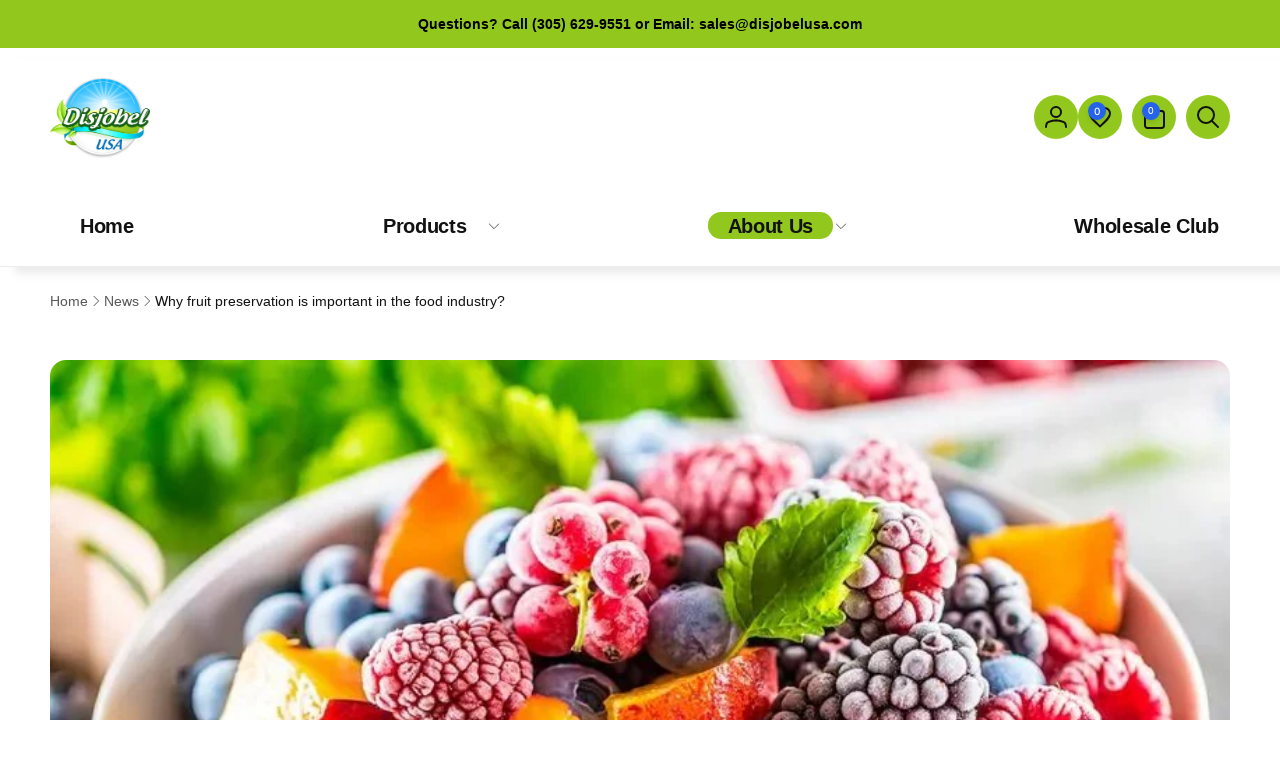

--- FILE ---
content_type: text/css
request_url: https://www.disjobelusa.com/cdn/shop/t/20/assets/component-article-card.css?v=170129417681958088871748632570
body_size: 113
content:
.card--article{--content-position: 1.5rem;background:transparent}.card--article-layout-inside:not(.card--text):before{content:"";background:linear-gradient(180deg,rgba(var(--color-background),0),rgba(var(--color-background),.7));position:absolute;top:0;inset-inline:0;bottom:0;z-index:1}.card--article-layout-below{row-gap:1.6rem}.article-card__image--small .ratio:before{padding-bottom:11rem}.article-card__image--medium .ratio:before{padding-bottom:22rem}.article-card__image--large .ratio:before{padding-bottom:33rem}.article-card__image-wrapper.full-link:after{z-index:2}.article-card-radius{--border-radius: .8rem;border-radius:var(--border-radius)}.article-card__line{background-color:rgba(var(--color-foreground))}.article-card__line--inside{opacity:.25}.article-card__line--below{opacity:.1}.card--article.card--text{justify-content:flex-end}.card__content-article{z-index:1}.card--article-layout-inside .article-card__image-wrapper+.card__content-article{position:absolute;bottom:var(--content-position);inset-inline:var(--content-position)}.article-card__footer{gap:1.5rem}.article-card__footer__item{gap:.8rem}.article__actions__link{padding:.9rem 1.3rem;gap:.8rem}.article-card--standard{--content-padding: 2.4rem;--content-gap: 1.6rem;--line-gap: -.4rem}.article-card__standard-content{padding:var(--content-padding);gap:var(--content-gap)}.article-card__standard-line{margin:var(--line-gap) 0}.article-card-radius .full-link:focus:after,.article-card-radius .full-link:focus-visible:after{border-radius:calc(var(--border-radius) - .5rem)}.article-card__badge{--color-badge-foreground: var(--color-blog-card-badge-foreground);--color-badge-background: var(--color-blog-card-badge-background);--position: 1.6rem;--padding: .9rem 1.4rem;--badge-corner-radius: .6rem;border:none;top:var(--position);inset-inline-start:var(--position);box-shadow:0 1px 2px rgb(var(--color-foreground),.05);padding:var(--padding);font-size:calc(1.2rem * var(--font-body-scale));z-index:3;transition:color,background .5s ease;text-transform:capitalize}.article-card__badge--beside{--padding: .6rem .8rem;--position: .6rem;font-size:calc(1.1rem * var(--font-body-scale))}.article-card__badge:hover{--color-badge-foreground: var(--color-blog-card-badge-background);--color-badge-background: var(--color-blog-card-badge-foreground)}@media screen and (min-width: 750px){.article-card-radius{--border-radius: 1.2rem}.article-card__image--small .ratio:before{padding-bottom:14.3rem}.article-card__image--medium .ratio:before{padding-bottom:21.9rem}.article-card__image--large .ratio:before{padding-bottom:27.5rem}.article-card--standard{--content-padding: 4.4rem;--content-gap: 2.4rem;--line-gap: -.8rem}.article-card__badge{--position: 2rem}.article-card__badge--beside{--position: .8rem}}@media screen and (min-width: 990px){.article-card-radius{--border-radius: 1.6rem}.article-card__image--small .ratio:before{padding-bottom:17.7rem}.article-card__image--medium .ratio:before{padding-bottom:30.7rem}.article-card__image--large .ratio:before{padding-bottom:40.7rem}.card--article{--content-position: 2.5rem}.article-card__badge:not(.article-card__badge--beside){--position: 2.4rem}}@media (min-width: 1366px){.article-card__footer--standard{column-gap:2.5rem}}
/*# sourceMappingURL=/cdn/shop/t/20/assets/component-article-card.css.map?v=170129417681958088871748632570 */


--- FILE ---
content_type: text/css
request_url: https://www.disjobelusa.com/cdn/shop/t/20/assets/section-image-banner.css?v=13667417800946656831748632570
body_size: 373
content:
.banner{flex-direction:row}.banner__text.rte{--color-link: var(--color-foreground)}.banner__text{font-weight:var(--font-body-weight-medium)}.banner__media--radius,.banner__media--radius:after{border-radius:1rem}.banner__badge{padding:1.2rem 1.8rem;align-items:baseline;color:rgb(var(--color-badge-foreground));background:rgb(var(--color-badge-background));border-radius:100px;font-size:calc(1.1rem * var(--font-body-scale));line-height:calc(1 + .1 / var(--font-body-scale));letter-spacing:1.1px;word-break:break-word}a.banner__full-link{position:absolute;inset-inline-start:0;top:0;z-index:2;display:block;margin-top:0;--outline-focus-offset: -.3rem}@media only screen and (max-width: 749px){.banner--content-align-mobile-right .banner__box{text-align:end}.banner--content-align-mobile-left .banner__box{text-align:start}.banner--mobile-bottom .banner__media--radius,.banner--mobile-bottom .banner__media--radius:after{border-start-start-radius:1rem;border-start-end-radius:1rem;border-end-end-radius:0;border-end-start-radius:0}.banner__box--radius{border-start-start-radius:0;border-start-end-radius:0;border-end-end-radius:1rem;border-end-start-radius:1rem}.banner--mobile-bottom .banner__content.page-width{padding:0}.banner--mobile-bottom .banner__full-link{z-index:3}}@media only screen and (min-width: 750px){.banner--content-align-right .banner__box{text-align:end}.banner--content-align-left .banner__box{text-align:start}.banner--content-align-left.banner--desktop-transparent .banner__box,.banner--content-align-right.banner--desktop-transparent .banner__box,.banner--medium.banner--desktop-transparent .banner__box{max-width:68rem}}@media screen and (max-width: 749px){.banner--small-mobile.banner--mobile-bottom:not(.banner--adapt) .banner__media{height:30rem}.banner--medium-mobile.banner--mobile-bottom:not(.banner--adapt) .banner__media{height:40rem}.banner--large-mobile.banner--mobile-bottom:not(.banner--adapt) .banner__media{height:50rem}.banner--small-mobile:not(.banner--mobile-bottom):not(.banner--adapt) .banner__content{min-height:30rem}.banner--medium-mobile:not(.banner--mobile-bottom):not(.banner--adapt) .banner__content{min-height:40rem}.banner--large-mobile:not(.banner--mobile-bottom):not(.banner--adapt) .banner__content{min-height:50rem}}@media screen and (min-width: 750px){.banner--small:not(.banner--adapt){min-height:42rem}.banner--medium:not(.banner--adapt){min-height:56rem}.banner--large:not(.banner--adapt){min-height:70rem}.banner__content.banner__content--top-left{align-items:flex-start;justify-content:flex-start}.banner__content.banner__content--top-center{align-items:flex-start;justify-content:center}.banner__content.banner__content--top-right{align-items:flex-start;justify-content:flex-end}.banner__content.banner__content--middle-left{align-items:center;justify-content:flex-start}.banner__content.banner__content--middle-center{align-items:center;justify-content:center}.banner__content.banner__content--middle-right{align-items:center;justify-content:flex-end}.banner__content.banner__content--bottom-left{align-items:flex-end;justify-content:flex-start}.banner__content.banner__content--bottom-center{align-items:flex-end;justify-content:center}.banner__content.banner__content--bottom-right{align-items:flex-end;justify-content:flex-end}}@media screen and (max-width: 749px){.banner{flex-wrap:wrap}}.banner__media{height:100%;position:absolute;inset-inline-start:0;top:0;width:100%}@media screen and (min-width: 750px){.banner__media{height:100%}.banner--adapt,.banner--adapt_image.banner--mobile-bottom .banner__media:not(.placeholder){height:auto}}@media screen and (max-width: 749px){.banner--adapt-mobile,.banner--adapt_image_mobile.banner--mobile-bottom .banner__media:not(.placeholder){height:auto}.banner--mobile-bottom .banner__media{position:relative}.banner:not(.banner--mobile-bottom) .banner__box{border:none;border-radius:0;box-shadow:none}}.banner__content{display:flex;position:relative;width:100%;align-items:center;justify-content:center;z-index:2}@media screen and (min-width: 750px){.banner__content{padding:2.5rem}.banner__content--top-left{align-items:flex-start;justify-content:flex-start}.banner__content--top-center{align-items:flex-start;justify-content:center}.banner__content--top-right{align-items:flex-start;justify-content:flex-end}.banner__content--middle-left{align-items:center;justify-content:flex-start}.banner__content--middle-center{align-items:center;justify-content:center}.banner__content--middle-right{align-items:center;justify-content:flex-end}.banner__content--bottom-left{align-items:flex-end;justify-content:flex-start}.banner__content--bottom-center{align-items:flex-end;justify-content:center}.banner__content--bottom-right{align-items:flex-end;justify-content:flex-end}}@media (min-width: 990px){.banner__content{padding:5rem}}@media screen and (max-width: 749px){.banner--mobile-bottom .banner__content{order:2}.banner:not(.banner--mobile-bottom) .field__input{background-color:transparent}}.banner__box{position:relative;height:fit-content;align-items:center;text-align:center;width:100%;z-index:1;background:rgb(var(--color-background));background:var(--gradient-background)}@media screen and (min-width: 750px){.banner--desktop-transparent .banner__box{--color-background: transparent;--gradient-background: transparent;max-width:89rem;border:none;border-radius:0;box-shadow:none}}@media screen and (max-width: 749px){.banner--mobile-bottom:after,.banner--mobile-bottom .banner__media:after{display:none}}.banner:after,.banner__media:after{content:"";position:absolute;top:0;background:#000;opacity:0;z-index:1;width:100%;height:100%}.banner__box>*+*{margin-top:var(--banner-gap, 2rem)}.banner__box>*:first-child{margin-top:0}.banner__heading{margin-bottom:0}.banner__buttons{display:inline-flex;flex-wrap:wrap;gap:1.6rem;max-width:45rem;word-break:break-word}.banner__box .countdown.expired{color:rgb(var(--color-background))}@media screen and (max-width: 749px){.banner--content-align-mobile-right .banner__buttons--multiple{justify-content:flex-end}.banner__heading--large-size{letter-spacing:-.16rem;font-size:calc(var(--font-heading-scale) * 4rem)}.banner__heading--gradient-mobile{background:var(--gradient-heading);background-clip:text;-webkit-background-clip:text;-webkit-text-fill-color:transparent;line-height:calc(1 + .2/max(1,var(--font-heading-scale)))}.banner__heading--gradient-mobile span{display:inline-block}.banner__button{font-size:calc(var(--font-button-scale) * 1.2rem);padding:1.4rem 1.6rem}.banner--mobile-bottom .banner__box{padding:3rem 1rem 3.3rem}}@media screen and (min-width: 750px){.banner__box{width:auto;max-width:71rem;min-width:45rem}.banner--content-align-right .banner__buttons--multiple{justify-content:flex-end}.banner__heading--large-size{letter-spacing:-.192rem;font-size:calc(var(--font-heading-scale) * 4.8rem)}.banner__heading--gradient-desktop{background:var(--gradient-heading);background-clip:text;-webkit-background-clip:text;-webkit-text-fill-color:transparent;line-height:calc(1 + .2/max(1,var(--font-heading-scale)))}.banner__heading--gradient-desktop span{display:inline-block}.banner__button{padding:1.6rem 2rem}}@media screen and (min-width: 990px){.banner__heading--large-size{letter-spacing:-.256rem;font-size:calc(var(--font-heading-scale) * 6.4rem)}.banner__box>*+*{margin-top:var(--banner-gap, 3rem)}.banner__text{font-size:1.8rem}}@media screen and (min-width: 1400px){.banner__box{max-width:90rem}}
/*# sourceMappingURL=/cdn/shop/t/20/assets/section-image-banner.css.map?v=13667417800946656831748632570 */


--- FILE ---
content_type: text/css
request_url: https://www.disjobelusa.com/cdn/shop/t/20/assets/component-newsletter.css?v=144301926171005223641748632570
body_size: -335
content:
.newsletter__form-field-wrapper{border-radius:var(--inputs-radius);padding:1rem;background-color:rgb(var(--color-background-input));box-shadow:0 1px 2px rgb(var(--color-foreground),.06),0 1px 3px rgb(var(--color-foreground),.1);gap:1rem}.newsletter__input{background-color:transparent;box-shadow:none;height:var(--newsletter-input-height)}input.newsletter__input::placeholder{color:rgb(var(--color-foreground));opacity:1}@media (max-width: 749px){.newsletter__button{min-width:var(--newsletter-input-height);padding:0}}@media (min-width: 750px){.newsletter__button--square{min-width:var(--newsletter-input-height);padding:0}}
/*# sourceMappingURL=/cdn/shop/t/20/assets/component-newsletter.css.map?v=144301926171005223641748632570 */


--- FILE ---
content_type: text/css
request_url: https://www.disjobelusa.com/cdn/shop/t/20/assets/compare-popup.css?v=37641334488731083471750114086
body_size: -182
content:
.popup-modal.compare-modal{overflow:auto}.compare-modal .compare-modal__content,.compare-modal__content-info.popup-modal__content-info{overflow-y:auto}.popup-modal__content-info{height:100%;padding:3rem 15rem;max-height:75vh;justify-self:center}@media (max-width: 767px){.popup-modal__content-info{padding:3rem}}@media (max-width: 768px){.popup-modal__content-info{padding:3rem}}.compare-modal__results{width:100%;height:100%}.compare-popup{margin:.3rem;overflow:auto;max-width:100%;max-height:100%}.compare-modal:not(:has(.compare-modal__content-info.empty)) .popup-modal__content{max-height:100vh;overflow:auto;padding-top:3rem;margin:20px 0}.compare-popup table{table-layout:fixed;min-width:100%}.compare-popup tbody{display:flex;flex-direction:column;gap:3rem}.compare-popup tr{display:flex;align-items:center;justify-content:flex-start;gap:3rem}.compare-popup table th,.compare-popup table td{text-align:center;white-space:normal}.compare-popup th{min-width:15rem}.compare-popup th,.compare-popup td{max-width:100vw;justify-items:baseline}.compare-popup td{min-width:10rem;vertical-align:middle}.compare-popup__media-wrapper{max-width:25rem;margin:0 auto}.compare-popup .price__sale{flex-direction:column}.compare-popup .product-form__buttons{grid-template-columns:auto 1fr}.compare-popup .product-form__submit{max-width:7rem}.compare-popup__description{max-height:20rem;overflow-y:auto}.compare-modal__message{display:none;margin-bottom:auto}compare-popup.empty .compare-modal__empty,compare-popup.warning .compare-modal__warning{display:block}div.compare-modal__loading{display:none;width:5rem;position:absolute;inset-inline-start:50%;top:50%;transform:translate(calc(var(--transform-direction) * 50%),-50%)}.compare-modal__loading{display:none}.compare-modal__content-info.loading .compare-modal__results,.compare-modal__content-info.loading .compare-modal__empty,compare-popup.empty .compare-modal__results{display:none}.compare-modal__content-info.loading .compare-modal__loading{display:block}.compare-popup__remove-link{min-height:4.4rem}@media ((min-width: 550px) and (max-width: 749px)) or (min-width: 1366px){.compare-popup .product-form__buttons--input:not(.product-form__buttons--no-quantity):not(:has(.shopify-payment-button)) .product-form__submit{min-width:auto}}
/*# sourceMappingURL=/cdn/shop/t/20/assets/compare-popup.css.map?v=37641334488731083471750114086 */
